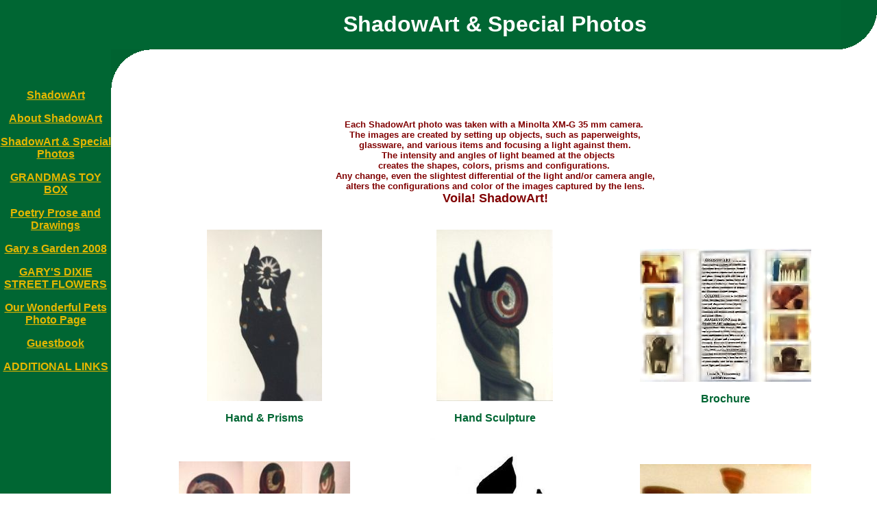

--- FILE ---
content_type: text/html
request_url: http://shadowart.net/photo.html
body_size: 11789
content:
<!DOCTYPE HTML PUBLIC "-//W3C//DTD HTML 4.0 Transitional//EN">

<HTML>
<HEAD>
	<title>ShadowArt &amp; Special Photos</title>
  
	<STYLE TYPE="TEXT/CSS"><!--
		body,td{
			font-family:Arial,Helvetica,Sans-serif;
		}
		--></STYLE>
</HEAD>

<BODY BGCOLOR="#FFFFFF" TEXT="#006633" LINK="#E5B700" VLINK="#E5B700" LEFTMARGIN="0" TOPMARGIN="0">
	<TABLE WIDTH="100%" CELLSPACING="0" CELLPADDING="0" BORDER="0">
		<TR>
			<TD BGCOLOR="#006633" COLSPAN="2"><IMG SRC="/fs_img/spacer.gif" WIDTH="150" HEIGHT="40"></TD>
			<TD BGCOLOR="#006633">&nbsp;</TD>
			<TD BGCOLOR="#006633" COLSPAN="2" ALIGN="center"><FONT SIZE="6" COLOR="#FFFFFF"><B><!--begin page_title-->ShadowArt & Special Photos<!--end page_title--></B></FONT></TD>
			<TD BGCOLOR="#FFFFFF" VALIGN="top"><IMG SRC="/fs_img/builder/builder57/endcurve.gif"></TD>
		</TR>
		<TR>
			<TD BGCOLOR="#006633">&nbsp;</TD>
			<TD BGCOLOR="#006633">&nbsp;</TD>
			<TD BGCOLOR="#FFFFFF" VALIGN="top"><IMG SRC="/fs_img/builder/builder57/midcurve.gif"></TD>
			<TD COLSPAN="3">&nbsp;</TD>
		</TR>
		<TR>
			<TD BGCOLOR="#006633" COLSPAN="2" ALIGN="center" VALIGN="top"><B><a class="menulinks" href="/index.html">ShadowArt</a><p>
<a class="menulinks" href="/about.html">About&nbsp;ShadowArt</a><p>
<a class="menulinks" href="/photo.html">ShadowArt&nbsp;&amp; Special Photos</a><p>
<a class="menulinks" href="/contact_1.html">GRANDMAS&nbsp;TOY BOX</a><p>
<a class="menulinks" href="/custom2.html">Poetry&nbsp;Prose and Drawings</a><p>
<a class="menulinks" href="/photo_2.html">Gary&nbsp;s Garden   2008</a><p>
<a class="menulinks" href="/photo_4.html">GARY&#39;S&nbsp;DIXIE STREET FLOWERS </a><p>
<a class="menulinks" href="/photo_3.html">Our&nbsp;Wonderful Pets  Photo Page</a><p>
<a class="menulinks" href="/guest_book.html">Guestbook</a><p>
<a class="menulinks" href="/contact.html">ADDITIONAL&nbsp;LINKS</a></B></TD>
			<TD>&nbsp;</TD>
			<TD COLSPAN="2" WIDTH="100%">
<TABLE WIDTH="100%" BORDER="0" CELLSPACING="0" CELLPADDING="10">
	<TR VALIGN="top"> 
	  <TD COLSPAN="3"> 
	    <P><B><!--begin heading_1--><!--end heading_1--></B><BR>
	       <FONT SIZE="2"><!--begin text_1--><p align="center"><strong><font size="2" color="#800000">Each ShadowArt photo was taken with a Minolta XM-G 35 mm camera.&nbsp; <br />The images&nbsp;are created by&nbsp;setting up objects, such as paperweights, <br />glassware, </font><font size="2"><font color="#800000">and various items and focusing a light against them.<br />&nbsp;&nbsp;The intensity and angles of light beamed at the objects<br />creates the shapes, colors, prisms&nbsp;and configurations.&nbsp;<br />Any change, even the slightest differential of&nbsp;the light and/or camera angle,<br />alters the configurations and color&nbsp;of the images captured by the lens. <br /><font size="4">Voila! ShadowArt!</font></font><br /></font><font size="1">&nbsp;</font>&nbsp;</strong></p><!--end text_1--></FONT></P>
	  </TD>
	</TR>
	<TR> 
	  <TD> 
	    <P ALIGN="center"><!--begin image_1--><span id="image_1_image_wrapper"> <a href="/images/hand_prism_168x250.jpg"> <img src="/images/hand_and_prism_168x250.jpg" border="0" /> </a> </span><!--end image_1-->
	    <P ALIGN="center"><B><!--begin heading_2-->Hand & Prisms<!--end heading_2--></B></P>
	  </TD>
	  <TD> 
	    <P ALIGN="center"><!--begin image_2--><span id="image_2_image_wrapper"> <a href="/images/shadowart_hand_sculpture.jpg"> <img src="/images/shadowart_hand_sculpture.jpg" border="0" /> </a> </span><!--end image_2-->
	    <P ALIGN="center"><B><!--begin heading_3-->Hand Sculpture<!--end heading_3--></B></P>
	  </TD>
	  <TD> 
	    <P ALIGN="center"><!--begin image_3--><span id="image_3_image_wrapper"> <a href="/images/shadowart_brochure.jpg"> <img src="/images/shadowart_brochure.jpg" border="" /> </a> </span><!--end image_3-->
	    <P ALIGN="center"><B><!--begin heading_4-->Brochure<!--end heading_4--></B></P>
	  </TD>
	</TR>
	<TR> 
	  <TD> 
	    <P ALIGN="center"><!--begin image_5--><span id="image_5_image_wrapper"> <a href="/images/shadowart_three_faces_of_vase.jpg"> <img src="/images/shadowart_three_faces_of_vase.jpg" border="0" /> </a> </span><!--end image_5-->
	    <P ALIGN="center"><B><!--begin heading_6-->Three Faces of Vase<!--end heading_6--></B></P>
	  </TD>
	  <TD> 
	    <P ALIGN="center"><!--begin image_6--><span id="image_6_image_wrapper"> <a href="/images/leaf_image.jpg"> <img src="/images/leaf_image_190x250.jpg" border="0" /> </a> </span><!--end image_6-->
	    <P ALIGN="center"><B><!--begin heading_7-->The Leaf<!--end heading_7--></B></P>
	  </TD>
	  <TD> 
	    <P ALIGN="center"><!--begin image_7--><span id="image_7_image_wrapper"> <a href="/images/vase_glass_images.jpg"> <img src="/images/vase_glass_images_250x174.jpg" border="" /> </a> </span><!--end image_7-->
	    <P ALIGN="center"><B><!--begin heading_8-->Glass Transparency<!--end heading_8--></B></P>
	  </TD>
	</TR>
	<TR> 
	  <TD> 
	    <P ALIGN="center"><!--begin image_9--><span id="image_9_image_wrapper"> <a href="/images/shadowart_pitcher_and_glass.jpg"> <img src="/images/shadowart_pitcher_and_glass.jpg" border="0" /> </a> </span><!--end image_9--> 
	    <P ALIGN="center"><B><!--begin heading_10-->Pitcher & Wine Glass<!--end heading_10--></B></P>
	  </TD>
	  <TD> 
	    <P ALIGN="center"><!--begin image_10--><span id="image_10_image_wrapper"> <img src="/images/8_150x200.jpg" border="0" /> </span><!--end image_10-->
	    <P ALIGN="center"><B><!--begin heading_11-->The Boot (Left)<!--end heading_11--></B></P>
	  </TD>
	  <TD>
	    <P ALIGN="center"><!--begin image_11--><span id="image_11_image_wrapper"> <a href="/images/shadowart_hand_with_gold.jpg"> <img src="/images/shadowart_hand_with_gold.jpg" border="" /> </a> </span><!--end image_11-->
	    <P ALIGN="center"><B><!--begin heading_12-->Gold in Hand<!--end heading_12--></B></P>
	  </TD>
	</TR>
	<TR> 
	  <TD> 
	    <P ALIGN="center"><!--begin image_13--><img src="/images/10.jpg" border=0 width=250 height=190><!--end image_13-->
	    <P ALIGN="center"><B><!--begin heading_14-->Central Light<!--end heading_14--></B></P>
	  </TD>
	  <TD>
	    <P ALIGN="center"><!--begin image_14--><img src='/images/11.jpg' border=0 width=120 height=200><!--end image_14-->
	    <P ALIGN="center"><B><!--begin heading_15-->Labrynth<!--end heading_15--></B></P>
	  </TD>
	  <TD>
	    <P ALIGN="center"><!--begin image_15--><span id="image_15_image_wrapper"> <a href="/images/shadowart_hand_and_weight.jpg"> <img src="/images/shadowart_hand_and_weight_250x177.jpg" border="" /> </a> </span><!--end image_15-->
	    <P ALIGN="center"><B><!--begin heading_16-->Hand & Weight<!--end heading_16--></B></P>
	  </TD>
	</TR>
	<TR> 
	  <TD> 
	    <P ALIGN="center"><!--begin image_17--><span id="image_17_image_wrapper"> <a href="/images/shadowart_self_image.jpg"> <img src="/images/shadowart_self_image_185x250.jpg" border="0" /> </a> </span><!--end image_17-->
	    <P ALIGN="center"><B><!--begin heading_18-->Self Image<!--end heading_18--></B></P>
	  </TD>
	  <TD>
	    <P ALIGN="center"><!--begin image_18--><img src="/images/14.jpg" border=0 width=200 height=282><!--end image_18-->
	    <P ALIGN="center"><B><!--begin heading_19-->The Rose<!--end heading_19--></B></P>
	  </TD>
	  <TD>
	    <P ALIGN="center"><!--begin image_19--><img src="/images/15.jpg" border=0 width=200 height=265><!--end image_19-->
	    <P ALIGN="center"><B><!--begin heading_20-->Vase & One Glass<!--end heading_20--></B></P>
	  </TD>
	</TR>
	<TR> 
	  <TD> 
	    <P ALIGN="center"><!--begin image_21--><span id="image_21_image_wrapper"> <a href="/images/shadowart_teapot_in_mirror.jpg"> <img src="/images/shadowart_teapot_in_mirror_186x250.jpg" border="" /> </a> </span><!--end image_21-->
	    <P ALIGN="center"><B><!--begin heading_22-->Tea Pot in the Mirror<!--end heading_22--></B></P>
	  </TD>
	  <TD> 
	    <P ALIGN="center"><!--begin image_22--><span id="image_22_image_wrapper"> <a href="/images/shadowart_blue_pitcher_and_wine_glasses.jpg"> <img src="/images/shadowart_blue_pitcher_and_wine_glasses_250x168.jpg" border="0" /> </a> </span><!--end image_22-->
	    <P ALIGN="center"><B><!--begin heading_23-->Pitcher & Wine Glass<!--end heading_23--></B></P>
	  </TD>
	  <TD>
	    <P ALIGN="center"><!--begin image_23--><img src='/images/18.jpg' border=0 width=220 height=244><!--end image_23-->
	    <P ALIGN="center"><B><!--begin heading_24-->Perfume & The Senses<!--end heading_24--></B></P>
	  </TD>
	</TR>
	<TR> 
	  <TD> 
	    <P ALIGN="center"><!--begin image_25--><span id="image_25_image_wrapper"> <a href="/images/shadowart_central_light_in_lavander.jpg"> <img src="/images/shadowart_central_light_in_lavander_167x216.jpg" border="0" /> </a> </span><!--end image_25-->
	    <P ALIGN="center"><B><!--begin heading_26-->Lavender Light<!--end heading_26--></B></P>
	  </TD>
	  <TD> 
	    <P ALIGN="center"><!--begin image_26--><span id="image_26_image_wrapper"> <a href="/images/shadowart_vases_and_glass.jpg"> <img src="/images/shadowart_vases_and_glass_240x168.jpg" border="0" /> </a> </span><!--end image_26-->
	    <P ALIGN="center"><B><!--begin heading_27-->Shadows in Glass<!--end heading_27--></B></P>
	  </TD>
	  <TD>
	    <P ALIGN="center"><!--begin image_27--><span id="image_27_image_wrapper"> <a href="/images/swan.jpg"> <img src="/images/swan_250x188.jpg" border="0" /> </a> </span><!--end image_27-->
	    <P ALIGN="center"><B><!--begin heading_28-->Swan on Lake<!--end heading_28--></B></P>
	  </TD>
	</TR>
	<TR> 
	  <TD> 
	    <P ALIGN="center"><!--begin image_29--><span id="image_29_image_wrapper"> <a href="/images/apple_thinking_outside_of_the_bowl.jpg"> <img src="/images/apple_thinking_outside_of_the_bowl_250x185.jpg" border="" /> </a> </span><!--end image_29-->
	    <P ALIGN="center"><B><!--begin heading_29--><!--end heading_29--></B></P>
	  </TD>
	  <TD>
	    <P ALIGN="center"><!--begin image_30--><span id="image_30_image_wrapper"> </span><!--end image_30-->
	    <P ALIGN="center"><B><!--begin heading_30--><!--end heading_30--></B></P>
	  </TD>
	  <TD>
	    <P ALIGN="center"><!--begin image_31--><span id="image_31_image_wrapper"> </span><!--end image_31-->
	    <P ALIGN="center"><B><!--begin heading_31--><!--end heading_31--></B></P>
	  </TD>
	</TR>
	<TR> 
	  <TD> 
	    <P ALIGN="center"><!--begin image_33--><span id="image_33_image_wrapper"> </span><!--end image_33-->
	    <P ALIGN="center"><B><!--begin heading_33--><!--end heading_33--></B></P>
	  </TD>
	  <TD>
	    <P ALIGN="center"><!--begin image_34--><span id="image_34_image_wrapper"> </span><!--end image_34-->
	    <P ALIGN="center"><B><!--begin heading_34--><!--end heading_34--></B></P>
	  </TD>
	  <TD>
	    <P ALIGN="center"><!--begin image_35--><span id="image_35_image_wrapper"> </span><!--end image_35-->
	    <P ALIGN="center"><B><!--begin heading_35--><!--end heading_35--></B></P>
	  </TD>
	</TR>
	<TR> 
	  <TD> 
	    <P ALIGN="center"><!--begin image_37--><span id="image_37_image_wrapper"> </span><!--end image_37-->
	    <P ALIGN="center"><B><!--begin heading_37--><!--end heading_37--></B></P>
	  </TD>
	  <TD>
	    <P ALIGN="center"><!--begin image_38--><span id="image_38_image_wrapper"> </span><!--end image_38-->
	    <P ALIGN="center"><B><!--begin heading_38--><!--end heading_38--></B></P>
	  </TD>
	  <TD>
	    <P ALIGN="center"><!--begin image_39--><span id="image_39_image_wrapper"> </span><!--end image_39-->
	    <P ALIGN="center"><B><!--begin heading_39--><!--end heading_39--></B></P>
	  </TD>
	</TR>
      </TABLE>
			</TD>
			<TD>&nbsp;</TD>
		</TR>
		<TR>
			<TD BGCOLOR="#006633"><IMG SRC="/fs_img/spacer.gif" WIDTH="116" HEIGHT="1"></TD>
			<TD><IMG SRC="/fs_img/builder/builder57/bottomcurve.gif"></TD>
			<TD>&nbsp;</TD>
			<TD COLSPAN="3">&nbsp;</TD>
		</TR>
	</TABLE>
&nbsp;
<br><br>
<div align="center">
<!--begin search--><!--end search--> 
</div>
</body>

</HTML>
